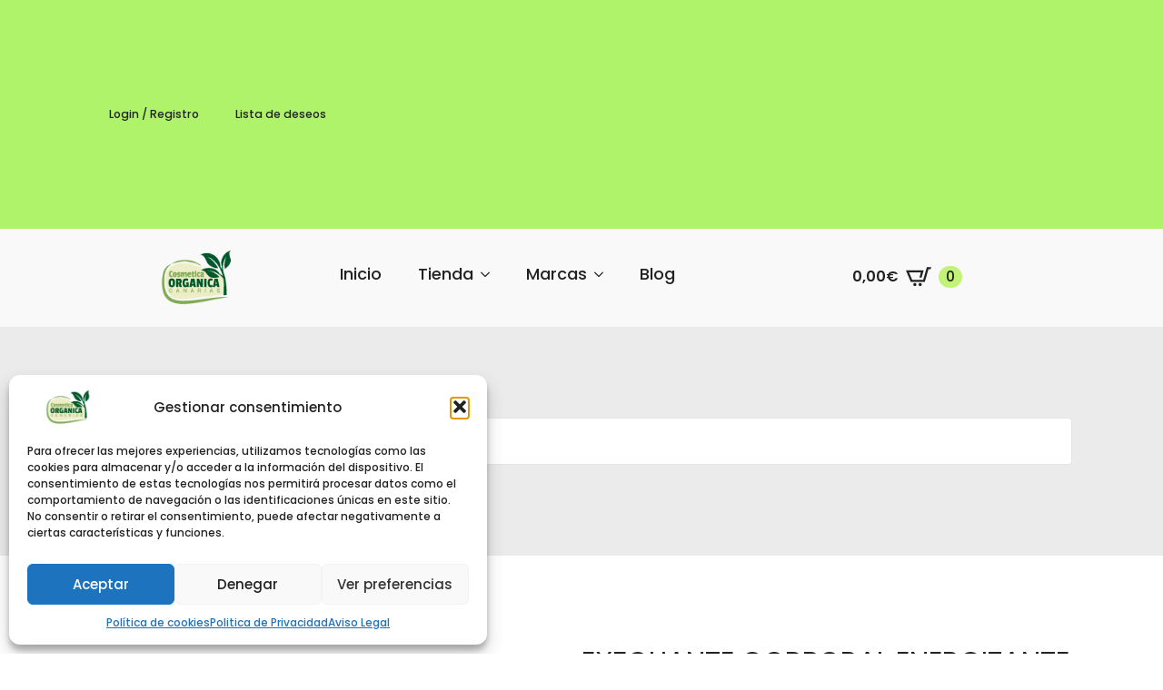

--- FILE ---
content_type: application/javascript
request_url: https://www.cosmeticaorganicacanarias.com/wp-content/cache/asset-cleanup/js/item/breakdance__subplugins__breakdance-elements__dependencies-files__breakdance-search-form1__search-form-js-v3404431b7e523dc2c3576e1f65c2f35d545e253b.js
body_size: 697
content:
/*!/wp-content/plugins/breakdance/subplugins/breakdance-elements/dependencies-files/breakdance-search-form@1/search-form.js*/
(function(){class BreakdanceSearchForm{constructor(selector){this.selector=selector;this.element=this.queryElement(`${this.selector} .js-search-form`);this.type=this.element.dataset.type;this.expandButton=this.queryElement(`${this.selector} .js-search-form-expand-button`);this.closeButton=this.queryElement(`${this.selector} .js-search-form-close`);this.searchField=this.queryElement(`${this.selector} .js-search-form-field`);this.lightboxBg=this.queryElement(`${this.selector} .js-search-form-lightbox-bg`);this.lightbox=this.queryElement(`${this.selector} .js-search-form-lightbox`);this.previousFocus=null;this.init()}
queryElement(element){if(typeof element=="string"){return document.querySelector(element)}
return element}
toggleForm(){this.element.classList.toggle("is-active");this.element.setAttribute("aria-hidden","false");this.expandButton.setAttribute("aria-expanded","true");this.lightbox.addEventListener("transitionend",this.handleAutofocus,{once:!0})}
closeFormEscape(event){if(event.key!=="Escape")return;this.closeForm()}
closeForm(){this.lightbox.addEventListener("transitionend",this.handleAutofocus,{once:!0});this.element.classList.remove("is-active");this.element.setAttribute("aria-hidden","true");this.expandButton.setAttribute("aria-expanded","false")}
destroy(){if(this.type==="expand"){this.expandButton.removeEventListener("click",this.handleToggleForm)}
if(this.type==="full-screen"){this.expandButton.removeEventListener("click",this.handleToggleForm);this.closeButton.removeEventListener("click",this.handleCloseForm);this.lightbox.removeEventListener("transitionend",this.handleAutofocus);this.lightboxBg.removeEventListener("click",this.handleCloseForm);removeEventListener("keydown",this.handleCloseFromEscape)}}
handleAutofocus(){if(this.element.classList.contains("is-active")){this.previousFocus=document.activeElement;this.searchField.focus()}else if(this.previousFocus){this.previousFocus?.focus();this.previousFocus=null}else{this.searchField.blur()}}
update(){this.destroy();this.init()}
bindListeners(){this.handleToggleForm=this.toggleForm.bind(this);this.handleCloseForm=this.closeForm.bind(this);this.handleCloseFromEscape=this.closeFormEscape.bind(this);this.handleAutofocus=this.handleAutofocus.bind(this);if(this.type==="expand"){this.expandButton.addEventListener("click",this.handleToggleForm)}
if(this.type==="full-screen"){this.expandButton.addEventListener("click",this.handleToggleForm);this.closeButton.addEventListener("click",this.handleCloseForm);this.lightboxBg.addEventListener("click",this.handleCloseForm);addEventListener("keydown",this.handleCloseFromEscape)}}
init(){this.bindListeners()}}
window.BreakdanceSearchForm=BreakdanceSearchForm})()
;